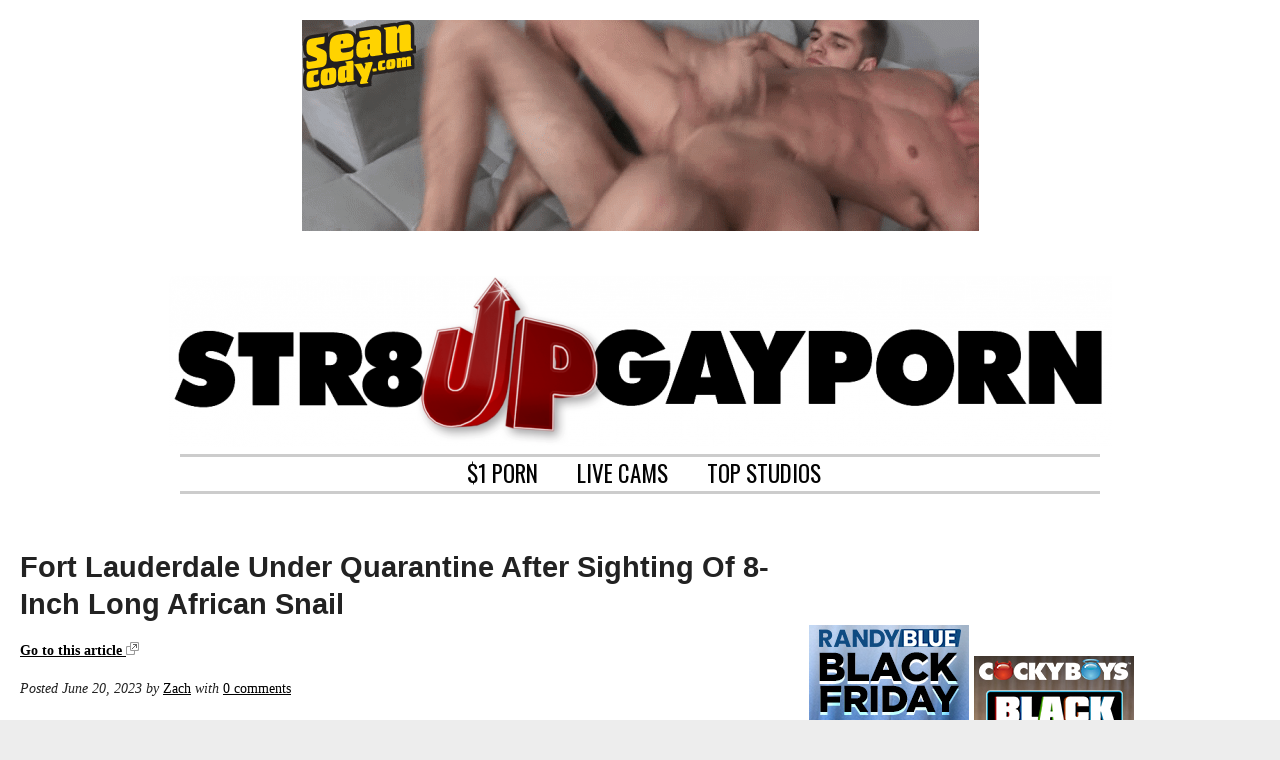

--- FILE ---
content_type: text/html; charset=UTF-8
request_url: https://str8upgayporn.com/fort-lauderdale-under-quarantine-after-sighting-of-8-inch-long-african-snail/
body_size: 16899
content:
<!DOCTYPE HTML>
<html lang="en-US">
<head>
  
	<!--[if lt IE 9]>
	<script src="https://str8upgayporn.com/wp-content/themes/wp-drudge-v2/js/html5.js"></script>
	<![endif]-->

	<meta charset="UTF-8" >

	<meta name="viewport" content="width=device-width">

	<title>Fort Lauderdale Under Quarantine After Sighting Of 8-Inch Long African Snail | STR8UPGAYPORN</title>

	<link rel="alternate" type="application/rss+xml" title="STR8UPGAYPORN Links RSS Feed" href="https://str8upgayporn.com/?feed=linkfeed" >

	<link rel="pingback" href="https://str8upgayporn.com/xmlrpc.php" >

	<meta name='robots' content='max-image-preview:large' />
	<style>img:is([sizes="auto" i], [sizes^="auto," i]) { contain-intrinsic-size: 3000px 1500px }</style>
	<link rel="alternate" type="application/rss+xml" title="STR8UPGAYPORN &raquo; Feed" href="https://str8upgayporn.com/feed/" />
<link rel="alternate" type="application/rss+xml" title="STR8UPGAYPORN &raquo; Comments Feed" href="https://str8upgayporn.com/comments/feed/" />
<link rel="alternate" type="application/rss+xml" title="STR8UPGAYPORN &raquo; Fort Lauderdale Under Quarantine After Sighting Of 8-Inch Long African Snail Comments Feed" href="https://str8upgayporn.com/fort-lauderdale-under-quarantine-after-sighting-of-8-inch-long-african-snail/feed/" />
<script type="text/javascript">
/* <![CDATA[ */
window._wpemojiSettings = {"baseUrl":"https:\/\/s.w.org\/images\/core\/emoji\/16.0.1\/72x72\/","ext":".png","svgUrl":"https:\/\/s.w.org\/images\/core\/emoji\/16.0.1\/svg\/","svgExt":".svg","source":{"concatemoji":"https:\/\/str8upgayporn.com\/wp-includes\/js\/wp-emoji-release.min.js?ver=6.8.3"}};
/*! This file is auto-generated */
!function(s,n){var o,i,e;function c(e){try{var t={supportTests:e,timestamp:(new Date).valueOf()};sessionStorage.setItem(o,JSON.stringify(t))}catch(e){}}function p(e,t,n){e.clearRect(0,0,e.canvas.width,e.canvas.height),e.fillText(t,0,0);var t=new Uint32Array(e.getImageData(0,0,e.canvas.width,e.canvas.height).data),a=(e.clearRect(0,0,e.canvas.width,e.canvas.height),e.fillText(n,0,0),new Uint32Array(e.getImageData(0,0,e.canvas.width,e.canvas.height).data));return t.every(function(e,t){return e===a[t]})}function u(e,t){e.clearRect(0,0,e.canvas.width,e.canvas.height),e.fillText(t,0,0);for(var n=e.getImageData(16,16,1,1),a=0;a<n.data.length;a++)if(0!==n.data[a])return!1;return!0}function f(e,t,n,a){switch(t){case"flag":return n(e,"\ud83c\udff3\ufe0f\u200d\u26a7\ufe0f","\ud83c\udff3\ufe0f\u200b\u26a7\ufe0f")?!1:!n(e,"\ud83c\udde8\ud83c\uddf6","\ud83c\udde8\u200b\ud83c\uddf6")&&!n(e,"\ud83c\udff4\udb40\udc67\udb40\udc62\udb40\udc65\udb40\udc6e\udb40\udc67\udb40\udc7f","\ud83c\udff4\u200b\udb40\udc67\u200b\udb40\udc62\u200b\udb40\udc65\u200b\udb40\udc6e\u200b\udb40\udc67\u200b\udb40\udc7f");case"emoji":return!a(e,"\ud83e\udedf")}return!1}function g(e,t,n,a){var r="undefined"!=typeof WorkerGlobalScope&&self instanceof WorkerGlobalScope?new OffscreenCanvas(300,150):s.createElement("canvas"),o=r.getContext("2d",{willReadFrequently:!0}),i=(o.textBaseline="top",o.font="600 32px Arial",{});return e.forEach(function(e){i[e]=t(o,e,n,a)}),i}function t(e){var t=s.createElement("script");t.src=e,t.defer=!0,s.head.appendChild(t)}"undefined"!=typeof Promise&&(o="wpEmojiSettingsSupports",i=["flag","emoji"],n.supports={everything:!0,everythingExceptFlag:!0},e=new Promise(function(e){s.addEventListener("DOMContentLoaded",e,{once:!0})}),new Promise(function(t){var n=function(){try{var e=JSON.parse(sessionStorage.getItem(o));if("object"==typeof e&&"number"==typeof e.timestamp&&(new Date).valueOf()<e.timestamp+604800&&"object"==typeof e.supportTests)return e.supportTests}catch(e){}return null}();if(!n){if("undefined"!=typeof Worker&&"undefined"!=typeof OffscreenCanvas&&"undefined"!=typeof URL&&URL.createObjectURL&&"undefined"!=typeof Blob)try{var e="postMessage("+g.toString()+"("+[JSON.stringify(i),f.toString(),p.toString(),u.toString()].join(",")+"));",a=new Blob([e],{type:"text/javascript"}),r=new Worker(URL.createObjectURL(a),{name:"wpTestEmojiSupports"});return void(r.onmessage=function(e){c(n=e.data),r.terminate(),t(n)})}catch(e){}c(n=g(i,f,p,u))}t(n)}).then(function(e){for(var t in e)n.supports[t]=e[t],n.supports.everything=n.supports.everything&&n.supports[t],"flag"!==t&&(n.supports.everythingExceptFlag=n.supports.everythingExceptFlag&&n.supports[t]);n.supports.everythingExceptFlag=n.supports.everythingExceptFlag&&!n.supports.flag,n.DOMReady=!1,n.readyCallback=function(){n.DOMReady=!0}}).then(function(){return e}).then(function(){var e;n.supports.everything||(n.readyCallback(),(e=n.source||{}).concatemoji?t(e.concatemoji):e.wpemoji&&e.twemoji&&(t(e.twemoji),t(e.wpemoji)))}))}((window,document),window._wpemojiSettings);
/* ]]> */
</script>
		
	<style id='wp-emoji-styles-inline-css' type='text/css'>

	img.wp-smiley, img.emoji {
		display: inline !important;
		border: none !important;
		box-shadow: none !important;
		height: 1em !important;
		width: 1em !important;
		margin: 0 0.07em !important;
		vertical-align: -0.1em !important;
		background: none !important;
		padding: 0 !important;
	}
</style>
<link rel='stylesheet' id='wp-block-library-css' href='https://str8upgayporn.com/wp-includes/css/dist/block-library/style.min.css?ver=6.8.3' type='text/css' media='all' />
<style id='classic-theme-styles-inline-css' type='text/css'>
/*! This file is auto-generated */
.wp-block-button__link{color:#fff;background-color:#32373c;border-radius:9999px;box-shadow:none;text-decoration:none;padding:calc(.667em + 2px) calc(1.333em + 2px);font-size:1.125em}.wp-block-file__button{background:#32373c;color:#fff;text-decoration:none}
</style>
<style id='global-styles-inline-css' type='text/css'>
:root{--wp--preset--aspect-ratio--square: 1;--wp--preset--aspect-ratio--4-3: 4/3;--wp--preset--aspect-ratio--3-4: 3/4;--wp--preset--aspect-ratio--3-2: 3/2;--wp--preset--aspect-ratio--2-3: 2/3;--wp--preset--aspect-ratio--16-9: 16/9;--wp--preset--aspect-ratio--9-16: 9/16;--wp--preset--color--black: #000000;--wp--preset--color--cyan-bluish-gray: #abb8c3;--wp--preset--color--white: #ffffff;--wp--preset--color--pale-pink: #f78da7;--wp--preset--color--vivid-red: #cf2e2e;--wp--preset--color--luminous-vivid-orange: #ff6900;--wp--preset--color--luminous-vivid-amber: #fcb900;--wp--preset--color--light-green-cyan: #7bdcb5;--wp--preset--color--vivid-green-cyan: #00d084;--wp--preset--color--pale-cyan-blue: #8ed1fc;--wp--preset--color--vivid-cyan-blue: #0693e3;--wp--preset--color--vivid-purple: #9b51e0;--wp--preset--gradient--vivid-cyan-blue-to-vivid-purple: linear-gradient(135deg,rgba(6,147,227,1) 0%,rgb(155,81,224) 100%);--wp--preset--gradient--light-green-cyan-to-vivid-green-cyan: linear-gradient(135deg,rgb(122,220,180) 0%,rgb(0,208,130) 100%);--wp--preset--gradient--luminous-vivid-amber-to-luminous-vivid-orange: linear-gradient(135deg,rgba(252,185,0,1) 0%,rgba(255,105,0,1) 100%);--wp--preset--gradient--luminous-vivid-orange-to-vivid-red: linear-gradient(135deg,rgba(255,105,0,1) 0%,rgb(207,46,46) 100%);--wp--preset--gradient--very-light-gray-to-cyan-bluish-gray: linear-gradient(135deg,rgb(238,238,238) 0%,rgb(169,184,195) 100%);--wp--preset--gradient--cool-to-warm-spectrum: linear-gradient(135deg,rgb(74,234,220) 0%,rgb(151,120,209) 20%,rgb(207,42,186) 40%,rgb(238,44,130) 60%,rgb(251,105,98) 80%,rgb(254,248,76) 100%);--wp--preset--gradient--blush-light-purple: linear-gradient(135deg,rgb(255,206,236) 0%,rgb(152,150,240) 100%);--wp--preset--gradient--blush-bordeaux: linear-gradient(135deg,rgb(254,205,165) 0%,rgb(254,45,45) 50%,rgb(107,0,62) 100%);--wp--preset--gradient--luminous-dusk: linear-gradient(135deg,rgb(255,203,112) 0%,rgb(199,81,192) 50%,rgb(65,88,208) 100%);--wp--preset--gradient--pale-ocean: linear-gradient(135deg,rgb(255,245,203) 0%,rgb(182,227,212) 50%,rgb(51,167,181) 100%);--wp--preset--gradient--electric-grass: linear-gradient(135deg,rgb(202,248,128) 0%,rgb(113,206,126) 100%);--wp--preset--gradient--midnight: linear-gradient(135deg,rgb(2,3,129) 0%,rgb(40,116,252) 100%);--wp--preset--font-size--small: 13px;--wp--preset--font-size--medium: 20px;--wp--preset--font-size--large: 36px;--wp--preset--font-size--x-large: 42px;--wp--preset--spacing--20: 0.44rem;--wp--preset--spacing--30: 0.67rem;--wp--preset--spacing--40: 1rem;--wp--preset--spacing--50: 1.5rem;--wp--preset--spacing--60: 2.25rem;--wp--preset--spacing--70: 3.38rem;--wp--preset--spacing--80: 5.06rem;--wp--preset--shadow--natural: 6px 6px 9px rgba(0, 0, 0, 0.2);--wp--preset--shadow--deep: 12px 12px 50px rgba(0, 0, 0, 0.4);--wp--preset--shadow--sharp: 6px 6px 0px rgba(0, 0, 0, 0.2);--wp--preset--shadow--outlined: 6px 6px 0px -3px rgba(255, 255, 255, 1), 6px 6px rgba(0, 0, 0, 1);--wp--preset--shadow--crisp: 6px 6px 0px rgba(0, 0, 0, 1);}:where(.is-layout-flex){gap: 0.5em;}:where(.is-layout-grid){gap: 0.5em;}body .is-layout-flex{display: flex;}.is-layout-flex{flex-wrap: wrap;align-items: center;}.is-layout-flex > :is(*, div){margin: 0;}body .is-layout-grid{display: grid;}.is-layout-grid > :is(*, div){margin: 0;}:where(.wp-block-columns.is-layout-flex){gap: 2em;}:where(.wp-block-columns.is-layout-grid){gap: 2em;}:where(.wp-block-post-template.is-layout-flex){gap: 1.25em;}:where(.wp-block-post-template.is-layout-grid){gap: 1.25em;}.has-black-color{color: var(--wp--preset--color--black) !important;}.has-cyan-bluish-gray-color{color: var(--wp--preset--color--cyan-bluish-gray) !important;}.has-white-color{color: var(--wp--preset--color--white) !important;}.has-pale-pink-color{color: var(--wp--preset--color--pale-pink) !important;}.has-vivid-red-color{color: var(--wp--preset--color--vivid-red) !important;}.has-luminous-vivid-orange-color{color: var(--wp--preset--color--luminous-vivid-orange) !important;}.has-luminous-vivid-amber-color{color: var(--wp--preset--color--luminous-vivid-amber) !important;}.has-light-green-cyan-color{color: var(--wp--preset--color--light-green-cyan) !important;}.has-vivid-green-cyan-color{color: var(--wp--preset--color--vivid-green-cyan) !important;}.has-pale-cyan-blue-color{color: var(--wp--preset--color--pale-cyan-blue) !important;}.has-vivid-cyan-blue-color{color: var(--wp--preset--color--vivid-cyan-blue) !important;}.has-vivid-purple-color{color: var(--wp--preset--color--vivid-purple) !important;}.has-black-background-color{background-color: var(--wp--preset--color--black) !important;}.has-cyan-bluish-gray-background-color{background-color: var(--wp--preset--color--cyan-bluish-gray) !important;}.has-white-background-color{background-color: var(--wp--preset--color--white) !important;}.has-pale-pink-background-color{background-color: var(--wp--preset--color--pale-pink) !important;}.has-vivid-red-background-color{background-color: var(--wp--preset--color--vivid-red) !important;}.has-luminous-vivid-orange-background-color{background-color: var(--wp--preset--color--luminous-vivid-orange) !important;}.has-luminous-vivid-amber-background-color{background-color: var(--wp--preset--color--luminous-vivid-amber) !important;}.has-light-green-cyan-background-color{background-color: var(--wp--preset--color--light-green-cyan) !important;}.has-vivid-green-cyan-background-color{background-color: var(--wp--preset--color--vivid-green-cyan) !important;}.has-pale-cyan-blue-background-color{background-color: var(--wp--preset--color--pale-cyan-blue) !important;}.has-vivid-cyan-blue-background-color{background-color: var(--wp--preset--color--vivid-cyan-blue) !important;}.has-vivid-purple-background-color{background-color: var(--wp--preset--color--vivid-purple) !important;}.has-black-border-color{border-color: var(--wp--preset--color--black) !important;}.has-cyan-bluish-gray-border-color{border-color: var(--wp--preset--color--cyan-bluish-gray) !important;}.has-white-border-color{border-color: var(--wp--preset--color--white) !important;}.has-pale-pink-border-color{border-color: var(--wp--preset--color--pale-pink) !important;}.has-vivid-red-border-color{border-color: var(--wp--preset--color--vivid-red) !important;}.has-luminous-vivid-orange-border-color{border-color: var(--wp--preset--color--luminous-vivid-orange) !important;}.has-luminous-vivid-amber-border-color{border-color: var(--wp--preset--color--luminous-vivid-amber) !important;}.has-light-green-cyan-border-color{border-color: var(--wp--preset--color--light-green-cyan) !important;}.has-vivid-green-cyan-border-color{border-color: var(--wp--preset--color--vivid-green-cyan) !important;}.has-pale-cyan-blue-border-color{border-color: var(--wp--preset--color--pale-cyan-blue) !important;}.has-vivid-cyan-blue-border-color{border-color: var(--wp--preset--color--vivid-cyan-blue) !important;}.has-vivid-purple-border-color{border-color: var(--wp--preset--color--vivid-purple) !important;}.has-vivid-cyan-blue-to-vivid-purple-gradient-background{background: var(--wp--preset--gradient--vivid-cyan-blue-to-vivid-purple) !important;}.has-light-green-cyan-to-vivid-green-cyan-gradient-background{background: var(--wp--preset--gradient--light-green-cyan-to-vivid-green-cyan) !important;}.has-luminous-vivid-amber-to-luminous-vivid-orange-gradient-background{background: var(--wp--preset--gradient--luminous-vivid-amber-to-luminous-vivid-orange) !important;}.has-luminous-vivid-orange-to-vivid-red-gradient-background{background: var(--wp--preset--gradient--luminous-vivid-orange-to-vivid-red) !important;}.has-very-light-gray-to-cyan-bluish-gray-gradient-background{background: var(--wp--preset--gradient--very-light-gray-to-cyan-bluish-gray) !important;}.has-cool-to-warm-spectrum-gradient-background{background: var(--wp--preset--gradient--cool-to-warm-spectrum) !important;}.has-blush-light-purple-gradient-background{background: var(--wp--preset--gradient--blush-light-purple) !important;}.has-blush-bordeaux-gradient-background{background: var(--wp--preset--gradient--blush-bordeaux) !important;}.has-luminous-dusk-gradient-background{background: var(--wp--preset--gradient--luminous-dusk) !important;}.has-pale-ocean-gradient-background{background: var(--wp--preset--gradient--pale-ocean) !important;}.has-electric-grass-gradient-background{background: var(--wp--preset--gradient--electric-grass) !important;}.has-midnight-gradient-background{background: var(--wp--preset--gradient--midnight) !important;}.has-small-font-size{font-size: var(--wp--preset--font-size--small) !important;}.has-medium-font-size{font-size: var(--wp--preset--font-size--medium) !important;}.has-large-font-size{font-size: var(--wp--preset--font-size--large) !important;}.has-x-large-font-size{font-size: var(--wp--preset--font-size--x-large) !important;}
:where(.wp-block-post-template.is-layout-flex){gap: 1.25em;}:where(.wp-block-post-template.is-layout-grid){gap: 1.25em;}
:where(.wp-block-columns.is-layout-flex){gap: 2em;}:where(.wp-block-columns.is-layout-grid){gap: 2em;}
:root :where(.wp-block-pullquote){font-size: 1.5em;line-height: 1.6;}
</style>
<link rel='stylesheet' id='fv_flowplayer-css' href='https://str8upgayporn.com/wp-content/plugins/fv-wordpress-flowplayer/css/flowplayer.css?ver=7.5.49.7212' type='text/css' media='all' />
<link rel='stylesheet' id='parent-style-css' href='https://str8upgayporn.com/wp-content/themes/wp-drudge-v2/style.css?ver=6.8.3' type='text/css' media='all' />
<link rel='stylesheet' id='child-style-css' href='https://str8upgayporn.com/wp-content/themes/wp-drudge-v2-child/style.css?ver=6.8.3' type='text/css' media='all' />
<link rel='stylesheet' id='main_css-css' href='https://str8upgayporn.com/?wpdrudge_css=css&#038;ver=2.3.3' type='text/css' media='all' />
<link rel='stylesheet' id='wp-pagenavi-css' href='https://str8upgayporn.com/wp-content/plugins/wp-pagenavi/pagenavi-css.css?ver=2.70' type='text/css' media='all' />
<link rel='stylesheet' id='wp-paginate-css' href='https://str8upgayporn.com/wp-content/plugins/wp-paginate/css/wp-paginate.css?ver=2.2.4' type='text/css' media='screen' />
<link rel='stylesheet' id='googleFonts-css' href='https://fonts.googleapis.com/css?family=Oswald&#038;ver=6.8.3' type='text/css' media='all' />
<script type="text/javascript" src="https://str8upgayporn.com/wp-includes/js/jquery/jquery.min.js?ver=3.7.1" id="jquery-core-js"></script>
<script type="text/javascript" src="https://str8upgayporn.com/wp-includes/js/jquery/jquery-migrate.min.js?ver=3.4.1" id="jquery-migrate-js"></script>
<script type="text/javascript" src="https://str8upgayporn.com/wp-content/themes/wp-drudge-v2-child/fixed-nav.js?ver=6.8.3" id="my_amazing_script-js"></script>
<link rel="https://api.w.org/" href="https://str8upgayporn.com/wp-json/" /><link rel="alternate" title="JSON" type="application/json" href="https://str8upgayporn.com/wp-json/wp/v2/posts/166112" /><link rel="EditURI" type="application/rsd+xml" title="RSD" href="https://str8upgayporn.com/xmlrpc.php?rsd" />
<link rel="canonical" href="https://str8upgayporn.com/fort-lauderdale-under-quarantine-after-sighting-of-8-inch-long-african-snail/" />
<link rel='shortlink' href='https://str8upgayporn.com/?p=166112' />
<link rel="alternate" title="oEmbed (JSON)" type="application/json+oembed" href="https://str8upgayporn.com/wp-json/oembed/1.0/embed?url=https%3A%2F%2Fstr8upgayporn.com%2Ffort-lauderdale-under-quarantine-after-sighting-of-8-inch-long-african-snail%2F" />
<link rel="alternate" title="oEmbed (XML)" type="text/xml+oembed" href="https://str8upgayporn.com/wp-json/oembed/1.0/embed?url=https%3A%2F%2Fstr8upgayporn.com%2Ffort-lauderdale-under-quarantine-after-sighting-of-8-inch-long-african-snail%2F&#038;format=xml" />


<!-- WP-Drudge admin header code start -->
<!-- version 2.3.3 -->

<!-- / WP-Drudge header code -->


<!-- Dynamic Widgets by QURL loaded - http://www.dynamic-widgets.com //-->
<style type="text/css" id="custom-background-css">
body.custom-background { background-color: #ededed; }
</style>
	<link rel="icon" href="https://str8upgayporn.com/wp-content/uploads/2024/11/cropped-Screen-Shot-2024-11-27-at-10.28.01-AM-32x32.png" sizes="32x32" />
<link rel="icon" href="https://str8upgayporn.com/wp-content/uploads/2024/11/cropped-Screen-Shot-2024-11-27-at-10.28.01-AM-192x192.png" sizes="192x192" />
<link rel="apple-touch-icon" href="https://str8upgayporn.com/wp-content/uploads/2024/11/cropped-Screen-Shot-2024-11-27-at-10.28.01-AM-180x180.png" />
<meta name="msapplication-TileImage" content="https://str8upgayporn.com/wp-content/uploads/2024/11/cropped-Screen-Shot-2024-11-27-at-10.28.01-AM-270x270.png" />
		<style type="text/css" id="wp-custom-css">
			iframe[title="YouTube video player"],
iframe[width="640"] {
	width: 100%;
    aspect-ratio: 16 / 9;
    height: auto;
}		</style>
		      <style type="text/css">
    .flowplayer.skin-slim { background-color: #000000 !important; }
.flowplayer.skin-slim .fp-color, .flowplayer.skin-slim .fp-selected, .fp-playlist-external.skin-slim .fvp-progress { background-color: #bb0000 !important; }
.flowplayer.skin-slim .fp-color-fill .svg-color, .flowplayer.skin-slim .fp-color-fill svg.fvp-icon, .flowplayer.skin-slim .fp-color-fill { fill: #bb0000 !important; color: #bb0000 !important; }
.flowplayer.skin-slim .fp-controls, .fv-player-buttons a:active, .fv-player-buttons a { background-color: transparent !important; }
.flowplayer.skin-slim .fp-elapsed, .flowplayer.skin-slim .fp-duration { color: #ffffff !important; }
.flowplayer.skin-slim .fv-player-video-checker { color: #ffffff !important; }
.flowplayer.skin-slim .fp-bar span.chapter_passed{ background-color: #bb0000 !important; }
.fv-player-buttons a.current { background-color: #bb0000 !important; }
#content .flowplayer.skin-slim, .flowplayer.skin-slim { font-family: Tahoma, Geneva, sans-serif; }
.flowplayer.skin-slim .fp-dropdown li.active { background-color: #bb0000 !important }
.flowplayer.skin-youtuby { background-color: #000000 !important; }
.flowplayer.skin-youtuby .fp-color, .flowplayer.skin-youtuby .fp-selected, .fp-playlist-external.skin-youtuby .fvp-progress { background-color: #bb0000 !important; }
.flowplayer.skin-youtuby .fp-color-fill .svg-color, .flowplayer.skin-youtuby .fp-color-fill svg.fvp-icon, .flowplayer.skin-youtuby .fp-color-fill { fill: #bb0000 !important; color: #bb0000 !important; }
.flowplayer.skin-youtuby .fp-controls, .fv-player-buttons a:active, .fv-player-buttons a { background-color: rgba(0, 0, 0, 0.5) !important; }
.flowplayer.skin-youtuby .fp-elapsed, .flowplayer.skin-youtuby .fp-duration { color: #ffffff !important; }
.flowplayer.skin-youtuby .fv-player-video-checker { color: #ffffff !important; }
.flowplayer.skin-youtuby .fv-ab-loop { background-color: rgba(0, 0, 0, 0.5) !important; }
.flowplayer.skin-youtuby .fv_player_popup, .fvfp_admin_error_content {  background: rgba(0, 0, 0, 0.5); }
.flowplayer.skin-youtuby .fp-bar span.chapter_passed{ background-color: #bb0000 !important; }
.fv-player-buttons a.current { background-color: #bb0000 !important; }
#content .flowplayer.skin-youtuby, .flowplayer.skin-youtuby { font-family: Tahoma, Geneva, sans-serif; }
.flowplayer.skin-youtuby .fp-dropdown li.active { background-color: #bb0000 !important }
.flowplayer.skin-custom { margin: 0 auto 0em auto; display: block; }
.flowplayer.skin-custom.has-caption { margin: 0 auto; }
.flowplayer.skin-custom.fixed-controls, .entry-content .flowplayer.skin-custom.fixed-controls { margin-bottom: 2.4em; display: block; }
.flowplayer.skin-custom.has-abloop, .entry-content .flowplayer.skin-custom.has-abloop { margin-bottom: 2.4em; }
.flowplayer.skin-custom.fixed-controls.has-abloop, .entry-content .flowplayer.skin-custom.fixed-controls.has-abloop { margin-bottom: 2.4em; }
.flowplayer.skin-custom { background-color: #000000 !important; }
.flowplayer.skin-custom .fp-color, .flowplayer.skin-custom .fp-selected, .fp-playlist-external.skin-custom .fvp-progress { background-color: #00a7c8 !important; }
.flowplayer.skin-custom .fp-color-fill .svg-color, .flowplayer.skin-custom .fp-color-fill svg.fvp-icon, .flowplayer.skin-custom .fp-color-fill { fill: #00a7c8 !important; color: #00a7c8 !important; }
.flowplayer.skin-custom .fp-controls, .fv-player-buttons a:active, .fv-player-buttons a { background-color: rgba(51,51,51,1) !important; }
.flowplayer.skin-custom a.fp-play, .flowplayer.skin-custom a.fp-volumebtn, .flowplayer.skin-custom .fp-controls, .flowplayer.skin-custom .fv-ab-loop, .fv-player-buttons a:active, .fv-player-buttons a { color: #eeeeee !important; }
.flowplayer.skin-custom .fp-controls > .fv-fp-prevbtn:before, .flowplayer.skin-custom .fp-controls > .fv-fp-nextbtn:before { border-color: #eeeeee !important; }
.flowplayer.skin-custom .fvfp_admin_error, .flowplayer.skin-custom .fvfp_admin_error a, #content .flowplayer.skin-custom .fvfp_admin_error a { color: #eeeeee; }
.flowplayer.skin-custom svg.fvp-icon { fill: #eeeeee !important; }
.flowplayer.skin-custom .fp-volumeslider, .flowplayer.skin-custom .fp-buffer { background-color: #eeeeee !important; }
.flowplayer.skin-custom .fp-bar span.chapter_buffered{ background-color: #eeeeee !important; }
.flowplayer.skin-custom .fp-elapsed, .flowplayer.skin-custom .fp-duration { color: #eeeeee !important; }
.flowplayer.skin-custom .fv-player-video-checker { color: #eeeeee !important; }
.flowplayer.skin-custom .fv-ab-loop { background-color: rgba(51,51,51,1) !important; }
.flowplayer.skin-custom .fv_player_popup, .fvfp_admin_error_content {  background: rgba(51,51,51,1); }
.flowplayer.skin-custom .fp-bar span.chapter_passed{ background-color: #00a7c8 !important; }
.fv-player-buttons a.current { background-color: #00a7c8 !important; }
#content .flowplayer.skin-custom, .flowplayer.skin-custom { font-family: Tahoma, Geneva, sans-serif; }
.flowplayer.skin-custom .fp-dropdown li.active { background-color: #00a7c8 !important }
      
    .wpfp_custom_background { display: none; position: absolute; background-position: center center; background-repeat: no-repeat; background-size: contain; width: 100%; height: 100%; z-index: 1 }  
    .wpfp_custom_popup { position: absolute; top: 10%; z-index: 20; text-align: center; width: 100%; color: #fff; }
    .wpfp_custom_popup h1, .wpfp_custom_popup h2, .wpfp_custom_popup h3, .wpfp_custom_popup h4 { color: #fff; }
    .is-finished .wpfp_custom_background { display: block; }  
    
    .wpfp_custom_ad { position: absolute; bottom: 10%; z-index: 2; width: 100%; }
.wpfp_custom_ad_content { background: white; margin: 0 auto; position: relative }    .wpfp_custom_ad { color: #888888; z-index: 20 !important; }
    .wpfp_custom_ad a { color: #ff3333 }
    
    .fp-playlist-external > a > span { background-color:#808080; }
        .fp-playlist-external > a.is-active > span { border-color:#bb0000; }
    .fp-playlist-external.fv-playlist-design-2014 a.is-active,.fp-playlist-external.fv-playlist-design-2014 a.is-active h4,.fp-playlist-external.fp-playlist-only-captions a.is-active,.fp-playlist-external.fv-playlist-design-2014 a.is-active h4, .fp-playlist-external.fp-playlist-only-captions a.is-active h4 { color:#bb0000; }
    .fp-playlist-vertical { background-color:#808080; }
    .flowplayer .fp-player .fp-captions p { font-size: 16px; }    .flowplayer .fp-player .fp-captions p { font-family: inherit; }    .flowplayer .fp-logo { bottom: 30px; left: 15px }      
    .flowplayer .fp-player .fp-captions p { background-color: rgba(0,0,0,0.50) }
  
    
    .flowplayer .fp-player.is-sticky { max-width: 380px }
    @media screen and ( max-width: 480px ) {
      .flowplayer .fp-player.is-sticky { max-width: 100% }
    }

              </style>  
    
</head>

<body class="wp-singular post-template-default single single-post postid-166112 single-format-standard custom-background wp-theme-wp-drudge-v2 wp-child-theme-wp-drudge-v2-child spacing-medium">



<div id="wrapper">

	
	<div class="banner-container site-top-ad"><a href="https://landing.seancodynetwork.com/?ats=eyJhIjo3NzQ5NiwiYyI6NDExNjUxNjcsIm4iOjI3LCJzIjo1MzgsImUiOjkwOTYsInAiOjJ9" target="_blank"><img width="677" height="211" src="https://str8upgayporn.com/wp-content/uploads/2013/11/jess43a-1.gif" class="attachment-full size-full wp-post-image" alt="" decoding="async" fetchpriority="high" /></a></div>
	
	<div id="header" class="cf">

		
		
		<p><a id="logo-or-name" href="https://str8upgayporn.com"><img src="https://str8upgayporn.com/wp-content/uploads/2017/02/str8up-logo1-e1488319444686.png" alt="STR8UPGAYPORN"></a></p>

		
		<ul id="menu-topmenu" class="header-nav"><li id="menu-item-21282" class="menu-item menu-item-type-custom menu-item-object-custom menu-item-21282"><a target="_blank" href="https://landing.seancodynetwork.com/?ats=eyJhIjo3NzQ5NiwiYyI6NDExNjUxNjcsIm4iOjI3LCJzIjo1MzgsImUiOjkwOTYsInAiOjJ9">$1 PORN</a></li>
<li id="menu-item-84461" class="menu-item menu-item-type-custom menu-item-object-custom menu-item-84461"><a target="_blank" href="https://www.flirt4free.com/live/guys/?mp_code=abwfu">LIVE CAMS</a></li>
<li id="menu-item-199720" class="menu-item menu-item-type-custom menu-item-object-custom menu-item-home menu-item-has-children menu-item-199720"><a href="https://str8upgayporn.com">TOP STUDIOS</a>
<ul class="sub-menu">
	<li id="menu-item-199722" class="menu-item menu-item-type-custom menu-item-object-custom menu-item-has-children menu-item-199722"><a href="https://landing.mennetwork.com/?ats=eyJhIjo3NzQ5NiwiYyI6NDExNjUxNjcsIm4iOjIyLCJzIjo1NDIsImUiOjkwOTQsInAiOjJ9">Men.com</a>
	<ul class="sub-menu">
		<li id="menu-item-199723" class="menu-item menu-item-type-custom menu-item-object-custom menu-item-has-children menu-item-199723"><a href="https://nats.belamionline.com/track/MjA5MTE5LjIuMS4xLjAuMC4wLjAuMA">BelAmi</a>
		<ul class="sub-menu">
			<li id="menu-item-199726" class="menu-item menu-item-type-custom menu-item-object-custom menu-item-199726"><a href="https://join.timtales.com/track/MjAwMDAwMDA2LjEuMS4xLjAuMC4wLjAuMA">TimTales</a></li>
			<li id="menu-item-199725" class="menu-item menu-item-type-custom menu-item-object-custom menu-item-has-children menu-item-199725"><a href="https://landing.voyr.com/?ats=eyJhIjo3NzQ5NiwiYyI6NDExNjUxNjcsIm4iOjEzNiwicyI6NzAwLCJlIjoxMDc0NSwicCI6Mn0=">VOYR</a>
			<ul class="sub-menu">
				<li id="menu-item-199727" class="menu-item menu-item-type-custom menu-item-object-custom menu-item-has-children menu-item-199727"><a href="https://join.cockyboys.com/track/NDAwMDcxNi4xLjEuMS4wLjAuMC4wLjA">CockyBoys</a>
				<ul class="sub-menu">
					<li id="menu-item-199728" class="menu-item menu-item-type-custom menu-item-object-custom menu-item-has-children menu-item-199728"><a href="https://nats.kinkyangels.com/track/MjA5MTE5LjIuMy4zLjAuMC4wLjAuMA">Freshmen</a>
					<ul class="sub-menu">
						<li id="menu-item-199730" class="menu-item menu-item-type-custom menu-item-object-custom menu-item-199730"><a href="https://join.colbyknox.com/track/MTYwLjEuMS4xLjAuMC4wLjAuMA">ColbyKnox</a></li>
						<li id="menu-item-199731" class="menu-item menu-item-type-custom menu-item-object-custom menu-item-199731"><a href="https://join.guysinsweatpants.com/track/str8upgayporn.10067.21.34.0.0.0.0.0">GuysInSweatpants</a></li>
						<li id="menu-item-199729" class="menu-item menu-item-type-custom menu-item-object-custom menu-item-199729"><a href="https://signup.randyblue.com/track/NDAwMDcxNi4xLjIuMi4wLjAuMC4wLjA">RandyBlue</a></li>
					</ul>
</li>
				</ul>
</li>
			</ul>
</li>
		</ul>
</li>
	</ul>
</li>
</ul>
</li>
</ul>	</div>

	<div id="main-content" class="cf">

		
		<script>
  (function(i,s,o,g,r,a,m){i['GoogleAnalyticsObject']=r;i[r]=i[r]||function(){
  (i[r].q=i[r].q||[]).push(arguments)},i[r].l=1*new Date();a=s.createElement(o),
  m=s.getElementsByTagName(o)[0];a.async=1;a.src=g;m.parentNode.insertBefore(a,m)
  })(window,document,'script','//www.google-analytics.com/analytics.js','ga');

  ga('create', 'UA-48254803-1', 'str8upgayporn.com');
  ga('send', 'pageview');
</script>

	<div id="content-wrap">
    
    			
		        <div id="single-col">
        				
					  
								
					<div id="post-166112" class="post-166112 post type-post status-publish format-standard has-post-thumbnail hentry category-hot-links">
						<h1 class="the-title">
						  Fort Lauderdale Under Quarantine After Sighting Of 8-Inch Long African Snail						</h1>
						
						<p class="external-link"><a href="https://www.cbsnews.com/news/giant-african-snail-sighting-quarantine-florida-broward-county/" style="color: #000000" target="_blank">Go to this article <img src="https://str8upgayporn.com/wp-content/themes/wp-drudge-v2/images/link.gif" alt="" width="13" height="13" /></a></p>
												
						<div class="the-content cf">
						
												<p class="the-meta">Posted June 20, 2023  by <a href="https://str8upgayporn.com/author/zach/" title="Posts by Zach" rel="author">Zach</a> with <a href="#the-comments">0 comments</a></p>
												
						  
						
						
						<div class="wp_link_page_nav">
												</div>
						
														
						</div>     
							 
						<div id="the-comments">
							
<div id="disqus_thread"></div>
					
						</div>       
					</div>
							
				<p class="home-link"><a href="https://str8upgayporn.com">&laquo; STR8UPGAYPORN home</a></p>
							
		</div>
		
		        <div id="sidebar-col" class="link-col single">
            <div class="widget-box" id="drudge-column-ads-5">
		<div class="wpd-advertisement"><div class="banner-container widget4-ad"><a href="https://signup.randyblue.com/track/NDAwMDcxNi4xLjIuMi4wLjAuMC4wLjA" target="_blank"><img width="160" height="600" src="https://str8upgayporn.com/wp-content/uploads/2013/11/160x600-2-2.jpg" class="attachment-full size-full wp-post-image" alt="" decoding="async" loading="lazy" srcset="https://str8upgayporn.com/wp-content/uploads/2013/11/160x600-2-2.jpg 160w, https://str8upgayporn.com/wp-content/uploads/2013/11/160x600-2-2-80x300.jpg 80w" sizes="auto, (max-width: 160px) 100vw, 160px" /></a></div>
		</div></div><div class="widget-box" id="drudge-column-ads-4">
		<div class="wpd-advertisement"><div class="banner-container widget1-ad"><a href="https://join.cockyboys.com/track/NDAwMDcxNi4xLjEuMS4wLjAuMC4wLjA" target="_blank"><img width="160" height="600" src="https://str8upgayporn.com/wp-content/uploads/2013/11/160x600b-bf.jpg" class="attachment-full size-full wp-post-image" alt="" decoding="async" loading="lazy" srcset="https://str8upgayporn.com/wp-content/uploads/2013/11/160x600b-bf.jpg 160w, https://str8upgayporn.com/wp-content/uploads/2013/11/160x600b-bf-80x300.jpg 80w" sizes="auto, (max-width: 160px) 100vw, 160px" /></a></div>
		</div></div><div class="widget-box" id="drudge-column-ads-6">
		<div class="wpd-advertisement"><div class="banner-container widget5-ad"><a href="https://nats.kinkyangels.com/track/MjA5MTE5LjIuMy4zLjAuMC4wLjAuMA" target="_blank"><img width="160" height="600" src="https://str8upgayporn.com/wp-content/uploads/2013/11/160x600-GIF.gif" class="attachment-full size-full wp-post-image" alt="" decoding="async" loading="lazy" /></a></div>
		</div></div><div class="widget-box" id="drudge-column-ads-7">
		<div class="wpd-advertisement"><div class="banner-container widget6-ad"><a href="https://join.timtales.com/track/MjAwMDAwMDA2LjEuMS4xLjAuMC4wLjAuMA " target="_blank"><img width="160" height="600" src="https://str8upgayporn.com/wp-content/uploads/2013/11/tt-1-1.jpg" class="attachment-full size-full wp-post-image" alt="" decoding="async" loading="lazy" srcset="https://str8upgayporn.com/wp-content/uploads/2013/11/tt-1-1.jpg 160w, https://str8upgayporn.com/wp-content/uploads/2013/11/tt-1-1-80x300.jpg 80w" sizes="auto, (max-width: 160px) 100vw, 160px" /></a></div>
		</div></div><div class="widget-box" id="drudge-column-ads-8">
		<div class="wpd-advertisement"><div class="banner-container widget7-ad"><a href="https://landing.mennetwork.com/?ats=eyJhIjo3NzQ5NiwiYyI6NDExNjUxNjcsIm4iOjIyLCJzIjo1NDIsImUiOjkwOTQsInAiOjJ9" target="_blank"><img width="160" height="600" src="https://str8upgayporn.com/wp-content/uploads/2014/06/men432-1.jpg" class="attachment-full size-full wp-post-image" alt="" decoding="async" loading="lazy" srcset="https://str8upgayporn.com/wp-content/uploads/2014/06/men432-1.jpg 160w, https://str8upgayporn.com/wp-content/uploads/2014/06/men432-1-80x300.jpg 80w" sizes="auto, (max-width: 160px) 100vw, 160px" /></a></div>
		</div></div><div class="widget-box" id="drudge-column-ads-9">
		<div class="wpd-advertisement"><div class="banner-container widget8-ad"><a href="https://landing.voyr.com/?ats=eyJhIjo3NzQ5NiwiYyI6NDExNjUxNjcsIm4iOjEzNiwicyI6NzAwLCJlIjoxMDc0NSwicCI6MTF9" target="_blank"><img width="160" height="600" src="https://str8upgayporn.com/wp-content/uploads/2014/06/voyr1.jpg" class="attachment-full size-full wp-post-image" alt="" decoding="async" loading="lazy" srcset="https://str8upgayporn.com/wp-content/uploads/2014/06/voyr1.jpg 160w, https://str8upgayporn.com/wp-content/uploads/2014/06/voyr1-80x300.jpg 80w" sizes="auto, (max-width: 160px) 100vw, 160px" /></a></div>
		</div></div><div class="widget-box" id="drudge-column-ads-10">
		<div class="wpd-advertisement"><div class="banner-container widget9-ad"><a href="https://www.corbinfisher.com/tour/#a_aid=str8up" target="_blank"><img width="160" height="600" src="https://str8upgayporn.com/wp-content/uploads/2014/08/cf21.jpg" class="attachment-full size-full wp-post-image" alt="" decoding="async" loading="lazy" srcset="https://str8upgayporn.com/wp-content/uploads/2014/08/cf21.jpg 160w, https://str8upgayporn.com/wp-content/uploads/2014/08/cf21-80x300.jpg 80w" sizes="auto, (max-width: 160px) 100vw, 160px" /></a></div>
		</div></div><div class="widget-box" id="drudge-column-ads-18">
		<div class="wpd-advertisement"><div class="banner-container widget10-ad"><a href="https://nats.belamionline.com/track/MjA5MTE5LjIuMS4xLjAuMC4wLjAuMA" target="_blank"><img width="160" height="600" src="https://str8upgayporn.com/wp-content/uploads/2013/11/160x600-8.jpg" class="attachment-full size-full wp-post-image" alt="" decoding="async" loading="lazy" srcset="https://str8upgayporn.com/wp-content/uploads/2013/11/160x600-8.jpg 160w, https://str8upgayporn.com/wp-content/uploads/2013/11/160x600-8-80x300.jpg 80w" sizes="auto, (max-width: 160px) 100vw, 160px" /></a></div>
		</div></div>        </div>
		<div class="clear"></div>
        		
 </div>


	<div class="banner-container footer-ad"><a href="https://www.corbinfisher.com/tour/#a_aid=str8up" target="_blank"><img width="670" height="214" src="https://str8upgayporn.com/wp-content/uploads/2013/11/maxcf54-1.gif" class="attachment-full size-full wp-post-image" alt="" decoding="async" loading="lazy" /></a></div>  
	</div> <!-- end #main-content -->
	
    <div id="footer">  
			
				
				
	</div>
    
</div>

<script type="speculationrules">
{"prefetch":[{"source":"document","where":{"and":[{"href_matches":"\/*"},{"not":{"href_matches":["\/wp-*.php","\/wp-admin\/*","\/wp-content\/uploads\/*","\/wp-content\/*","\/wp-content\/plugins\/*","\/wp-content\/themes\/wp-drudge-v2-child\/*","\/wp-content\/themes\/wp-drudge-v2\/*","\/*\\?(.+)"]}},{"not":{"selector_matches":"a[rel~=\"nofollow\"]"}},{"not":{"selector_matches":".no-prefetch, .no-prefetch a"}}]},"eagerness":"conservative"}]}
</script>
<!-- TEST1234 -->

<style>
    
    #hide {
        display: none;
    }

    #newsletterPopup {
        background: rgba(255,255,255,0.8);
        position: fixed;
        left: 0;
        top: 0;
        width: 100%;
        height: 100%;
        z-index: 9999;
        display: flex;
        flex-flow: column nowrap;
        justify-content: center;
        align-items: center;
    }
    
    .page-id-178371 #newsletterPopup,
    .page-id-178370 #newsletterPopup {
        display: none !important;
    }
    
    #newsletterPopup #container {
        width: 400px;
        background: #fff;
        max-width: 80%;
        display: flex;
        flex-flow: column nowrap;
        justify-content: center;
        align-items: center;
        padding: 30px 20px 50px;
        border: 6px solid #a30806;
        -o-box-shadow: 3px 3px 12px rgba(0,0,0,0.5);
        -moz-box-shadow: 3px 3px 12px rgba(0,0,0,0.5);
        -webkit-box-shadow: 3px 3px 12px rgba(0,0,0,0.5);
        box-shadow: 3px 3px 12px rgba(0,0,0,0.5);
        position: relative;
		text-align: center;
    }
    
    #newsletterPopup h2 {
        font-size: 2.9em;
        text-transform: uppercase;
        text-align: center;
        line-height: 1em;
        font-family: 'Oswald', sans-serif;
    }
    
    a#close {
        font-size: 2em;
        position: absolute;
        top: -6%;
        right: -6%;
        background: #fff;
        border: 4px solid #000;
        padding: 5px 10px;
        display: block;
        -o-border-radius: 50px;
        -moz-border-radius: 50px;
        -webkit-border-radius: 50px;
        border-radius: 50px;
        font-weight: 800;
        cursor: pointer;
    }
	
	form#previewForm {
		width: auto;
		padding: 0;
		overflow: visible;
		margin: 0 auto;
		text-align: center;
	}
    
    a#close:hover {
        color: #a30806;
        border-color: #a30806;
    }
    
    #newsletterPopup #container img {
        width: 95%;
        margin: 20px auto -5px;
		display: block;
    }
    
    #newsletterPopup #container p {
        text-align: center;
        font-size: 18px;
        margin: 20px 30px -10px;
        line-height: 26px;
        font-family: 'Oswald', sans-serif;
    }
    
    #newsletterPopup #container p:nth-child(4) {
        margin-bottom: 10px;
        font-weight: 800;
        text-transform: uppercase;
    }
    
    #wp_email_capture {
        width: 75%;
		margin: 0 auto;
    }
    
    #newsletterPopup label {
        font-size: 18px;
    }
    
    #newsletterPopup input[type="email"] {
        font-size: 16px;
        padding: 10px;
        margin-bottom: -10px;
        width: 100%;
        box-sizing: border-box;
        border: 1px solid #848484;
        -o-border-radius: 4px;
        -moz-border-radius: 4px;
        -webkit-border-radius: 4px;
        border-radius: 4px;
    }
    
    #newsletterPopup form input[type="submit"] {
        border: 0;
        padding: 10px 30px;
        font-size: 18px;
        text-transform: uppercase;
        color: #fff;
        background: #a30806;
        margin: 20px auto 0;
        display: block;
        -o-transition: all .2s ease-in-out;
        -moz-transition: all .2s ease-in-out;
        -ms-transition: all .2s ease-in-out;
        -webkit-transition: all .2s ease-in-out;
        transition: all .2s ease-in-out;
        -o-border-radius: 3px;
        -moz-border-radius: 3px;
        -webkit-border-radius: 3px;
        border-radius: 3px;
        width: 100%;
    }
    
    #newsletterPopup form input[type="submit"]:hover {
        transform: scale(1.1);
    }
    
    #newsletterPopup .wp-email-capture-error {
        margin: -20px 0px 10px -10px;
        width: 100%;
        padding: 10px;
    }

</style>

<div id="hide" style="display: none;">

<div id="newsletterPopup">
    
    <div id="container">
                        
        <a id="close">&#10005;</a>
        
        <h2>Become an insider</h2>
        
        <p>Exclusive studio offers, breaking gay news &amp; more... ALL FREE!</p>
        
        <p>Sign up below:</p>

        <style type="text/css">
        .ErrorMessageArea { padding: 10px 0 10px 10px; color: Red; font-family: Times New Roman, Arial, Sans-Serif; font-size: large; }
        .formContainer { margin: 0 auto !important; width: 480px !important; }
        form { display: block; overflow: auto; margin-left:0; padding: 0 12px 5px 0; }
        #gridContainer { overflow:auto; }
        #FormFieldsTable label { width: 10em;position:relative;top:-3px;}
        label.error { white-space:nowrap; display:block; color: red; padding-left: .5em; vertical-align: top; padding: 20px 2px 0}
        .submit { margin-left: 12em; }
        .ui-datepicker-trigger { margin-left: 4px;}
        .MailingListSection { margin-left:13px; margin-top:5px; text-align:left; padding:8px 1px 1px 0; }
        .MailingListSection div { padding: 0 0 0 7px; }
        .MailingListHeader { margin-bottom:5px; }
        .LanguageDropdown { width: 480px !important; margin: 0 auto !important; height: 30px;}
        .LanguageDropdownList { float:right; }
        .MailingListSection > .SignupFormPreview { overflow: hidden; text-overflow: ellipsis; } 
        .SignupFormPreview select { max-width: 204px; } 
        .otherMargin {margin-left:10px}
        .pnlMargin { margin-left:3px}
    </style>
    <link href="https://media.campaigner.com/csb/styles/jqueryui/themes/redmond/jquery-ui-1.8.2.css" rel="stylesheet" type="text/css">
        <script src="https://media.campaigner.com/csb/scripts/thirdparty/jquery-latest.min.js" type="text/javascript"></script>
		<script src="https://media.campaigner.com/csb/scripts/thirdparty/jquery.validate.js" type="text/javascript"></script>
        <script src="https://media.campaigner.com/csb/scripts/thirdparty/jquery-ui-latest.min.js" type="text/javascript"></script>
    
    
    <script type="text/javascript">
        $(document).ready(function () {
            
            $("#previewForm").validate({
                errorPlacement: function (error, element) {
                    if (element.next(".ui-datepicker-trigger").length > 0)
                        error.insertAfter(element.next(".ui-datepicker-trigger"));
                    else
                        error.insertAfter(element);
                },
                rules:
                {
                    confirmEmail: { equalTo: "#10731872" },
                    confirmMobilePhone: { equalTo: "#" },

                },
                messages:
                {
                    confirmEmail: "Email addresses do not match.",
                    confirmMobilePhone: "Mobile numbers do not match.",
                }
            })

            //Localize validation message
            $.validator.messages.email = "Please enter a valid email address";
            $.validator.messages.required = "This field is required";
            $.validator.messages.date = "Please enter a valid date.";
            $.validator.messages.number = "Please enter a valid number.";
            
            $(".datepicker").datepicker({ showOn: 'button', buttonImage: 'https://secure.campaigner.com/CSB/images/Toolbar/newAppointment.gif', buttonImageOnly: true, dateFormat: 'yy-mm-dd', constrainInput: true, changeMonth: true, changeYear: true, yearRange: "1900:+10", onSelect: function (dateText, inst) { inst.input.trigger("focus"); } });
            var dateFormat = "yyyy-mm-dd";
            $(".datepicker").attr("title", dateFormat).attr("format", dateFormat);

            // Force the calender to stay hidden till it's being invoked through the calendar icon
            $(".ui-helper-clearfix").css("display", "none");
        });




    function setCheckBox(control)
    {
        var txtBox = $(control);
        // Get the accompanying checkbox for the Other textfield
        var chk = $(txtBox.closest('input').prev().find('[type=checkbox]'))

        // Check the Other checkbox when adding text
        if (!chk.attr('checked'))
        {
            chk.prop('checked', true);
        }
        // Clear the checkbox if textbox is empty
        if(txtBox.val() === "")
        {
            chk.prop('checked', false);
        }

    }


    </script>
    <link href="https://media.campaigner.com/csb/app_themes/lightning/combobox.campformcombo.css" type="text/css" rel="stylesheet"><link href="https://media.campaigner.com/csb/app_themes/lightning/common/fonticons.css" type="text/css" rel="stylesheet"></head>
    <form name="previewForm" method="post" action="https://secure.campaigner.com/CSB/Public/ProcessHostedForm.aspx" id="previewForm" enctype="multipart/form-data" target="_blank" novalidate="novalidate">


<script type="text/javascript">
//<![cdata[
var theForm = document.forms['previewForm'];
if (!theForm) {
    theForm = document.previewForm;
}
function __doPostBack(eventTarget, eventArgument) {
    if (!theForm.onsubmit || (theForm.onsubmit() != false)) {
        theForm.__EVENTTARGET.value = eventTarget;
        theForm.__EVENTARGUMENT.value = eventArgument;
        theForm.submit();
    }
}
//]]>
</script>




<style type="text/css">
.radgrid {  color:black; font-family:Arial; font-size:12px; font-weight:normal; text-decoration:none; font-style:Bold; margin-left:25px;; }
.SignupFormPreview { padding: 10px 0 0 10px; font-size:12px; color:black; font-family:Arial; font-weight:normal; text-align:Left; font-style:Bold; text-decoration:none; }
.btnStyle{background-color:#77738E; color:white; }
#PopupMasterContentArea{ width:380px; }
</style>
		
		<div id="wp_email_capture">

			<input type="hidden" name="__VIEWSTATEGENERATOR" id="__VIEWSTATEGENERATOR" value="5523BD75">

			<input name="10731872FF" type="email" maxlength="4000" id="10731872FF" class="required" contactattributeid="10731872" placeholder="Your email address">

			<input type="submit" name="SubmitButton" value="Sign Up" id="SubmitButton">
			
			<input type="hidden" name="FormInfo" id="FormInfo" value="a343b59d-dcb7-4c5d-b6b8-3470d288ccbd">
        <input type="hidden" name="AccId" id="AccId" value="gndl">
			
		</div>

		<img src="https://str8upgayporn.com/wp-content/uploads/2024/07/str8upinsider.jpg" alt="Str8Up Insider">

		<a class="closeNewsletter" href="javascript:;" style="margin-top: 20px; display: block;">I don't want to subscribe right now... maybe later!</a>
		
	</form>
        
    </div>
     
 </div>
    
</div>

<script>
    
    jQuery(document).ready(function($) {
        
        if (Cookies.get('newsletter') != 'close') {
        
            $('#hide').delay(5000).fadeIn(400);
            
        }
        
        $('.closeNewsletter, #close').click(function() {
            
            $("#hide").fadeOut(400);
            Cookies.set('newsletter', 'close', { expires: 7, path: '/' })
            
        })
        
        $("#newsletterPopup input[type='submit']").click(function() {
            
            Cookies.set('newsletter', 'close', { expires: 7, path: '/' })
            
        })
        
        $('br').css('display','none');
        
        $('label.wp-email-capture-name, input.wp-email-capture-name, label.wp-email-capture-email').css('display','none');
        
        $('input#wp-email-capture-email-widget').attr('placeholder','Your email address');
        
        $('.wp-email-capture-submit').attr('value','Sign Up');
		
		//remove any div which has class "ui-datepicker-div" that got generated since the jQuery will re-generate these the next time around.
    document.addEventListener("DOMContentLoaded", function () {
        var element = document.getElementById('ui-datepicker-div');
        if (typeof (element) != 'undefined' && element != null) {
            document.getElementById("ui-datepicker-div").remove();
        }
    });
        
    });

</script>

<!-- WP-Drudge admin footer code start -->

<!-- / WP-Drudge footer code -->

	<link rel='stylesheet' id='fv_player_lightbox-css' href='https://str8upgayporn.com/wp-content/plugins/fv-wordpress-flowplayer/css/fancybox.css?ver=7.5.49.7212' type='text/css' media='all' />
<script type="text/javascript" id="disqus_count-js-extra">
/* <![CDATA[ */
var countVars = {"disqusShortname":"httpstr8upgayporncom"};
/* ]]> */
</script>
<script type="text/javascript" src="https://str8upgayporn.com/wp-content/plugins/disqus-comment-system/public/js/comment_count.js?ver=3.1.4" id="disqus_count-js"></script>
<script type="text/javascript" id="disqus_embed-js-extra">
/* <![CDATA[ */
var embedVars = {"disqusConfig":{"integration":"wordpress 3.1.4 6.8.3"},"disqusIdentifier":"166112 https:\/\/str8upgayporn.com\/?p=166112","disqusShortname":"httpstr8upgayporncom","disqusTitle":"Fort Lauderdale Under Quarantine After Sighting Of 8-Inch Long African Snail","disqusUrl":"https:\/\/str8upgayporn.com\/fort-lauderdale-under-quarantine-after-sighting-of-8-inch-long-african-snail\/","postId":"166112"};
/* ]]> */
</script>
<script type="text/javascript" src="https://str8upgayporn.com/wp-content/plugins/disqus-comment-system/public/js/comment_embed.js?ver=3.1.4" id="disqus_embed-js"></script>
<script type="text/javascript" src="https://str8upgayporn.com/wp-includes/js/comment-reply.min.js?ver=6.8.3" id="comment-reply-js" async="async" data-wp-strategy="async"></script>
<script type="text/javascript" src="https://str8upgayporn.com/wp-includes/js/jquery/ui/core.min.js?ver=1.13.3" id="jquery-ui-core-js"></script>
<script type="text/javascript" src="https://str8upgayporn.com/wp-includes/js/jquery/ui/tabs.min.js?ver=1.13.3" id="jquery-ui-tabs-js"></script>
<script type="text/javascript" id="flowplayer-js-extra">
/* <![CDATA[ */
var fv_flowplayer_conf = {"fv_fullscreen":"1","swf":"\/\/str8upgayporn.com\/wp-content\/plugins\/fv-wordpress-flowplayer\/flowplayer\/flowplayer.swf?ver=7.5.49.7212","swfHls":"\/\/str8upgayporn.com\/wp-content\/plugins\/fv-wordpress-flowplayer\/flowplayer\/flowplayerhls.swf?ver=7.5.49.7212","speeds":[0.25,0.5,0.75,1,1.25,1.5,1.75,2],"video_hash_links":"1","safety_resize":"1","volume":"1","default_volume":"1","mobile_landscape_fullscreen":"1","sticky_video":"","sticky_place":"right-bottom","sticky_min_width":"1020","script_hls_js":"https:\/\/str8upgayporn.com\/wp-content\/plugins\/fv-wordpress-flowplayer\/flowplayer\/hls.min.js?ver=1.4.10","script_dash_js":"https:\/\/str8upgayporn.com\/wp-content\/plugins\/fv-wordpress-flowplayer\/flowplayer\/flowplayer.dashjs.min.js?ver=7.5.49.7212-3.2.2-mod","chromecast":"","fv_chromecast":{"applicationId":"908E271B"},"hlsjs":{"startLevel":-1,"fragLoadingMaxRetry":3,"levelLoadingMaxRetry":3,"capLevelToPlayerSize":true},"fv_stats":{"url":"https:\/\/str8upgayporn.com\/wp-content\/plugins\/fv-wordpress-flowplayer\/controller\/track.php","blog_id":1,"user_id":0},"youtube":"1"};
var fv_player = {"ajaxurl":"https:\/\/str8upgayporn.com\/wp-admin\/admin-ajax.php"};
var fv_flowplayer_translations = {"0":"","1":"Video loading aborted","2":"Network error","3":"Video not properly encoded","4":"Video file not found","5":"Unsupported video","6":"Skin not found","7":"SWF file not found","8":"Subtitles not found","9":"Invalid RTMP URL","10":"Unsupported video format.","11":"Click to watch the video","12":"[This post contains video, click to play]","video_expired":"<h2>Video file expired.<br \/>Please reload the page and play it again.<\/h2>","unsupported_format":"<h2>Unsupported video format.<br \/>Please use a Flash compatible device.<\/h2>","mobile_browser_detected_1":"Mobile browser detected, serving low bandwidth video.","mobile_browser_detected_2":"Click here for full quality","live_stream_failed":"<h2>Live stream load failed.<\/h2><h3>Please try again later, perhaps the stream is currently offline.<\/h3>","live_stream_failed_2":"<h2>Live stream load failed.<\/h2><h3>Please try again later, perhaps the stream is currently offline.<\/h3>","what_is_wrong":"Please tell us what is wrong :","full_sentence":"Please give us more information (a full sentence) so we can help you better","error_JSON":"Admin: Error parsing JSON","no_support_IE9":"Admin: Video checker doesn't support IE 9.","check_failed":"Admin: Check failed.","playlist_current":"Now Playing","playlist_item_no":"Item %d.","playlist_play_all":"Play All","playlist_play_all_button":"All","playlist_replay_all":"Replay Playlist","playlist_replay_video":"Repeat Track","playlist_shuffle":"Shuffle Playlist","video_issues":"Video Issues","video_reload":"Video loading has stalled, click to reload","link_copied":"Video Link Copied to Clipboard","live_stream_starting":"<h2>Live stream scheduled<\/h2><p>Starting in <span>%d<\/span>.<\/p>","live_stream_retry":"<h2>We are sorry, currently no live stream available.<\/h2><p>Retrying in <span>%d<\/span> ...<\/p>","live_stream_continue":"<h2>It appears the stream went down.<\/h2><p>Retrying in <span>%d<\/span> ...<\/p>","embed_copied":"Embed Code Copied to Clipboard","error_copy_clipboard":"Error copying text into clipboard!","subtitles_disabled":"Subtitles disabled","subtitles_switched":"Subtitles switched to ","warning_iphone_subs":"This video has subtitles, that are not supported on your device.","warning_unstable_android":"You are using an old Android device. If you experience issues with the video please use <a href=\"https:\/\/play.google.com\/store\/apps\/details?id=org.mozilla.firefox\">Firefox<\/a>.","warning_samsungbrowser":"You are using the Samsung Browser which is an older and buggy version of Google Chrome. If you experience issues with the video please use <a href=\"https:\/\/www.mozilla.org\/en-US\/firefox\/new\/\">Firefox<\/a> or other modern browser.","warning_old_safari":"You are using an old Safari browser. If you experience issues with the video please use <a href=\"https:\/\/www.mozilla.org\/en-US\/firefox\/new\/\">Firefox<\/a> or other modern browser.","warning_old_chrome":"You are using an old Chrome browser. Please make sure you use the latest version.","warning_old_firefox":"You are using an old Firefox browser. Please make sure you use the latest version.","warning_old_ie":"You are using a deprecated browser. If you experience issues with the video please use <a href=\"https:\/\/www.mozilla.org\/en-US\/firefox\/new\/\">Firefox<\/a> or other modern browser.","quality":"Quality","closed_captions":"Closed Captions","no_subtitles":"No subtitles","speed":"Speed","duration_1_day":"%s day","duration_n_days":"%s days","duration_1_hour":"%s hour","duration_n_hours":"%s hours","duration_1_minute":"%s min","duration_n_minutes":"%s mins","duration_1_second":"%s second","duration_n_seconds":"%s seconds","and":" and ","chrome_extension_disable_html5_autoplay":"It appears you are using the Disable HTML5 Autoplay Chrome extension, disable it to play videos","click_to_unmute":"Click to unmute","audio_button":"AUD","audio_menu":"Audio","iphone_swipe_up_location_bar":"To enjoy fullscreen swipe up to hide location bar.","invalid_youtube":"Invalid Youtube video ID.","redirection":"Admin note:\n\nThis player is set to redirect to a URL at the end of the video:\n\n%url%\n\nWould you like to be redirected?\n\nThis note only shows to logged in Administrators and Editors for security reasons, other users are redirected without any popup or confirmation.","video_loaded":"Video loaded, click to play."};
var fv_flowplayer_playlists = [];
/* ]]> */
</script>
<script type="text/javascript" src="https://str8upgayporn.com/wp-content/plugins/fv-wordpress-flowplayer/flowplayer/modules/flowplayer.min.js?ver=7.2.12.4" id="flowplayer-js"></script>
<script type="text/javascript" src="https://str8upgayporn.com/wp-content/plugins/fv-wordpress-flowplayer/flowplayer/fv-player.min.js?ver=7.5.49.7212" id="fv-player-js"></script>
<script type="text/javascript" src="https://str8upgayporn.com/wp-content/plugins/fv-wordpress-flowplayer/flowplayer/hls.min.js?ver=1.4.10" id="flowplayer-hlsjs-js"></script>
<script type="text/javascript" src="https://str8upgayporn.com/wp-content/plugins/fv-wordpress-flowplayer/flowplayer/flowplayer.dashjs.min.js?ver=7.5.49.7212-3.2.2-mod" id="flowplayer-dash-js"></script>
<script type="text/javascript" src="https://str8upgayporn.com/wp-content/plugins/fv-wordpress-flowplayer/flowplayer/fv-player-youtube.min.js?ver=7.5.49.7212" id="fv-player-youtube-js"></script>
<script type="text/javascript" id="fv_player_lightbox-js-extra">
/* <![CDATA[ */
var fv_player_lightbox = {"lightbox_images":""};
/* ]]> */
</script>
<script type="text/javascript" src="https://str8upgayporn.com/wp-content/plugins/fv-wordpress-flowplayer/js/fancybox.js?ver=7.5.49.7212" id="fv_player_lightbox-js"></script>
<svg style="position: absolute; width: 0; height: 0; overflow: hidden;" class="fvp-icon" xmlns="https://www.w3.org/2000/svg">
  <defs>
<g id="fvp-playlist">
	<path class="svg-color" d="M4.972,44.723C2.984,42.668,2,40.282,2,37.543v-35.9h14.36v31.792h37.345V18.057l24.629,22.574 
		L53.704,63.19V47.813H12.26C9.388,47.813,6.95,46.778,4.972,44.723z"/>
</g>
<g id="fvp-playlist-play">
	<rect class="svg-color" x="23.586" y="3.15" width="61.164" height="10.187"/>
	<rect class="svg-color" x="23.586" y="43.934" width="61.164" height="10.186"/>
	<rect class="svg-color" x="43.158" y="23.544" width="41.592" height="10.184"/>
	<polygon class="svg-color" points="2.5,9.351 2.5,47.919 33.858,28.698 	"/>
</g>
<g id="fvp-replay-list">
	<path class="svg-color" d="M48.928,50.465h27.599l-1.523,26.074l-8.122-8.305c-3.784,3.645-8.062,6.352-12.861,8.121
		c-4.784,1.769-9.63,2.646-14.553,2.646c-4.907,0-9.737-0.938-14.46-2.83c-4.722-1.893-8.984-4.724-12.752-8.506
		c-3.277-3.278-5.8-6.847-7.569-10.677c-1.753-3.847-2.892-7.846-3.4-12.015l9.646-0.369c1,6.291,3.768,11.722,8.307,16.245
		c2.784,2.783,5.922,4.891,9.46,6.338c3.523,1.446,7.123,2.169,10.769,2.169c3.661,0,7.245-0.662,10.783-1.985
		c3.523-1.322,6.739-3.308,9.63-5.952L48.928,50.465z M4.87,3.961l8.137,8.307c3.907-3.646,8.215-6.353,12.953-8.122
		C30.683,2.377,35.498,1.5,40.421,1.5c4.906,0,9.723,0.938,14.459,2.831c4.725,1.893,8.97,4.738,12.754,8.507
		c3.277,3.154,5.8,6.692,7.568,10.583c1.755,3.908,2.954,7.938,3.586,12.107l-9.831,0.184c-1-6.168-3.785-11.522-8.323-16.06
		c-2.769-2.77-5.921-4.893-9.444-6.338s-7.124-2.169-10.769-2.169c-3.661,0-7.245,0.662-10.784,1.985
		c-3.522,1.322-6.738,3.307-9.645,5.953L30.96,29.851L3.362,30.036L4.87,3.961z"/>
</g>
<g id="fvp-replay-track">
	<path class="svg-color" d="M35.069,1.699c4.643,0,9.001,0.852,13.09,2.568c4.082,1.703,7.651,4.042,10.686,7.015
		c3.034,2.987,5.468,6.475,7.285,10.502c1.825,4.015,2.791,8.286,2.906,12.8h10.131l-15.18,17.113L48.774,34.585H60.73
		c-0.115-3.433-0.858-6.637-2.251-9.624c-1.386-3.001-3.251-5.596-5.582-7.813c-2.332-2.217-5.028-3.96-8.083-5.231
		s-6.306-1.906-9.746-1.906c-3.555,0-6.86,0.662-9.915,1.987c-3.055,1.325-5.751,3.163-8.083,5.488
		c-2.332,2.325-4.164,5.028-5.501,8.137c-1.332,3.095-1.994,6.42-1.994,9.962c0,3.541,0.662,6.84,1.994,9.881
		c1.325,3.055,3.149,5.73,5.481,8.056c2.325,2.325,5.008,4.149,8.049,5.488c3.048,1.324,6.339,1.986,9.887,1.986
		c5.751,0,10.793-1.662,15.112-4.987l5.812,6.312c-2.879,2.217-6.089,3.987-9.631,5.325c-3.548,1.325-7.305,1.987-11.293,1.987
		c-4.649,0-9.029-0.879-13.125-2.649s-7.684-4.19-10.766-7.285c-3.075-3.096-5.488-6.719-7.225-10.854
		C2.135,44.696,1.27,40.303,1.27,35.667c0-4.744,0.878-9.165,2.649-13.247c1.764-4.095,4.197-7.677,7.292-10.773
		c3.089-3.095,6.677-5.528,10.766-7.299C26.066,2.591,30.426,1.699,35.069,1.699z"/>
</g>
<g id="fvp-shuffle">
	<path class="svg-color" d="M60.216,22.676c-2.176,0-4.198,0.417-6.064,1.24c-1.858,0.835-3.624,1.973-5.28,3.427
		c-1.656,1.455-3.263,3.137-4.818,5.046c-1.557,1.923-3.105,3.908-4.661,5.982c-1.764,2.39-3.629,4.742-5.596,7.07
		c-1.967,2.34-4.142,4.489-6.526,6.45c-2.384,1.973-5.002,3.554-7.848,4.743c-2.852,1.188-6.09,1.782-9.713,1.782H1.626V47.542
		h8.082c2.277,0,4.351-0.405,6.216-1.24c1.866-0.835,3.624-1.974,5.28-3.415c1.657-1.454,3.263-3.136,4.819-5.059
		c1.556-1.91,3.111-3.908,4.667-5.982c1.758-2.378,3.624-4.769,5.59-7.146c1.967-2.39,4.123-4.527,6.45-6.45
		c2.333-1.922,4.921-3.465,7.772-4.667c2.846-1.188,6.083-1.783,9.713-1.783h2.795V2.478l16.322,13.988L63.011,30.442v-7.766H60.216
		z M22.608,29.518c-1.765-1.872-3.68-3.339-5.754-4.426c-2.074-1.088-4.452-1.631-7.146-1.631H1.626v-10.89h8.082
		c4.244,0,7.949,0.809,11.111,2.415c3.162,1.607,6.033,3.605,8.625,5.982c-0.936,1.037-1.79,2.075-2.567,3.111
		c-0.772,1.037-1.581,2.011-2.41,2.947c-0.31,0.518-0.62,0.961-0.929,1.328C23.228,28.709,22.918,29.101,22.608,29.518z
		 M63.011,40.547l16.322,13.987L63.011,68.523v-9.321h-2.795c-4.351,0-8.132-0.859-11.345-2.566
		c-3.213-1.708-6.166-3.858-8.859-6.451c1.037-1.239,2.023-2.454,2.953-3.655c0.93-1.188,1.809-2.353,2.644-3.491
		c0.202-0.201,0.386-0.442,0.544-0.695c0.151-0.265,0.335-0.543,0.544-0.859c1.967,2.074,4.04,3.73,6.216,4.97
		c2.176,1.24,4.61,1.872,7.304,1.872h2.795V40.547z"/>
</g>
<g id="fvp-nopicture"><title id="fvp-hidepic">Hide picture</title>
	<path class="svg-color" fill-rule="evenodd" clip-rule="evenodd" d="M84.069,8.698c-1.358-1.945-19.374-7.091-39.067-7.091
	c-19.51,0-36.575,5.161-38.318,7.091S1.671,22.833,1.671,39.893c0,17.241,2.881,29.125,5.013,31.285s18.989,7.215,38.59,7.215
	c19.602,0,36.903-5.125,38.794-7.215s4.696-14.089,4.696-31.238C88.766,22.786,85.428,10.644,84.069,8.698z M67.653,58.217
	l-4.216,4.22l-18.219-18.22L27.001,62.436l-4.217-4.219L41.003,40L22.784,21.781l4.217-4.217l18.218,18.218l18.219-18.218
	l4.216,4.217L49.437,40L67.653,58.217z"/>
</g>
  </defs>
</svg>
<svg style="position: absolute; width: 0; height: 0; overflow: hidden;" class="fvp-icon" xmlns="https://www.w3.org/2000/svg">
  <g id="fvp-rewind">
    <path d="M22.7 10.9c0 1.7-0.4 3.3-1.1 4.8 -0.7 1.5-1.8 2.8-3.2 3.8 -0.4 0.3-1.3-0.9-0.9-1.2 1.2-0.9 2.1-2 2.7-3.3 0.7-1.3 1-2.7 1-4.1 0-2.6-0.9-4.7-2.7-6.5 -1.8-1.8-4-2.7-6.5-2.7 -2.5 0-4.7 0.9-6.5 2.7 -1.8 1.8-2.7 4-2.7 6.5 0 2.4 0.8 4.5 2.5 6.3 1.7 1.8 3.7 2.7 6.1 2.9l-1.2-2c-0.2-0.3 0.9-1 1.1-0.7l2.3 3.7c0.2 0.3 0 0.6-0.2 0.7L9.5 23.8c-0.3 0.2-0.9-0.9-0.5-1.2l2.1-1.1c-2.7-0.2-5-1.4-6.9-3.4 -1.9-2-2.8-4.5-2.8-7.2 0-3 1.1-5.5 3.1-7.6C6.5 1.2 9 0.2 12 0.2c3 0 5.5 1.1 7.6 3.1C21.7 5.4 22.7 7.9 22.7 10.9z" /><path d="M8.1 15.1c-0.1 0-0.1 0-0.1-0.1V8C8 7.7 7.8 7.9 7.7 7.9L6.8 8.3C6.8 8.4 6.7 8.3 6.7 8.2L6.3 7.3C6.2 7.2 6.3 7.1 6.4 7.1l2.7-1.2c0.1 0 0.4 0 0.4 0.3v8.8c0 0.1 0 0.1-0.1 0.1H8.1z" /><path d="M17.7 10.6c0 2.9-1.3 4.7-3.5 4.7 -2.2 0-3.5-1.8-3.5-4.7s1.3-4.7 3.5-4.7C16.4 5.9 17.7 7.7 17.7 10.6zM12.3 10.6c0 2.1 0.7 3.4 2 3.4 1.3 0 2-1.2 2-3.4 0-2.1-0.7-3.4-2-3.4C13 7.2 12.3 8.5 12.3 10.6z" />
  </g>
</svg>
<svg style="position: absolute; width: 0; height: 0; overflow: hidden;" class="fvp-icon" xmlns="https://www.w3.org/2000/svg">
  <g id="fvp-forward">
    <path d="M22.7 10.9c0 1.7-0.4 3.3-1.1 4.8 -0.7 1.5-1.8 2.8-3.2 3.8 -0.4 0.3-1.3-0.9-0.9-1.2 1.2-0.9 2.1-2 2.7-3.3 0.7-1.3 1-2.7 1-4.1 0-2.6-0.9-4.7-2.7-6.5 -1.8-1.8-4-2.7-6.5-2.7 -2.5 0-4.7 0.9-6.5 2.7 -1.8 1.8-2.7 4-2.7 6.5 0 2.4 0.8 4.5 2.5 6.3 1.7 1.8 3.7 2.7 6.1 2.9l-1.2-2c-0.2-0.3 0.9-1 1.1-0.7l2.3 3.7c0.2 0.3 0 0.6-0.2 0.7L9.5 23.8c-0.3 0.2-0.9-0.9-0.5-1.2l2.1-1.1c-2.7-0.2-5-1.4-6.9-3.4 -1.9-2-2.8-4.5-2.8-7.2 0-3 1.1-5.5 3.1-7.6C6.5 1.2 9 0.2 12 0.2c3 0 5.5 1.1 7.6 3.1C21.7 5.4 22.7 7.9 22.7 10.9z" transform="scale(-1,1) translate(-24,0)" /><path d="M8.1 15.1c-0.1 0-0.1 0-0.1-0.1V8C8 7.7 7.8 7.9 7.7 7.9L6.8 8.3C6.8 8.4 6.7 8.3 6.7 8.2L6.3 7.3C6.2 7.2 6.3 7.1 6.4 7.1l2.7-1.2c0.1 0 0.4 0 0.4 0.3v8.8c0 0.1 0 0.1-0.1 0.1H8.1z" /><path d="M17.7 10.6c0 2.9-1.3 4.7-3.5 4.7 -2.2 0-3.5-1.8-3.5-4.7s1.3-4.7 3.5-4.7C16.4 5.9 17.7 7.7 17.7 10.6zM12.3 10.6c0 2.1 0.7 3.4 2 3.4 1.3 0 2-1.2 2-3.4 0-2.1-0.7-3.4-2-3.4C13 7.2 12.3 8.5 12.3 10.6z" />
  </g>
</svg>
  
	
</body>
</html>


--- FILE ---
content_type: text/plain
request_url: https://www.google-analytics.com/j/collect?v=1&_v=j102&a=620982217&t=pageview&_s=1&dl=https%3A%2F%2Fstr8upgayporn.com%2Ffort-lauderdale-under-quarantine-after-sighting-of-8-inch-long-african-snail%2F&ul=en-us%40posix&dt=Fort%20Lauderdale%20Under%20Quarantine%20After%20Sighting%20Of%208-Inch%20Long%20African%20Snail%20%7C%20STR8UPGAYPORN&sr=1280x720&vp=1280x720&_u=IEBAAAABAAAAACAAI~&jid=750401533&gjid=875602555&cid=1056345215.1769907533&tid=UA-48254803-1&_gid=2132078879.1769907533&_r=1&_slc=1&z=1460908926
body_size: -451
content:
2,cG-S01K9J0CLT